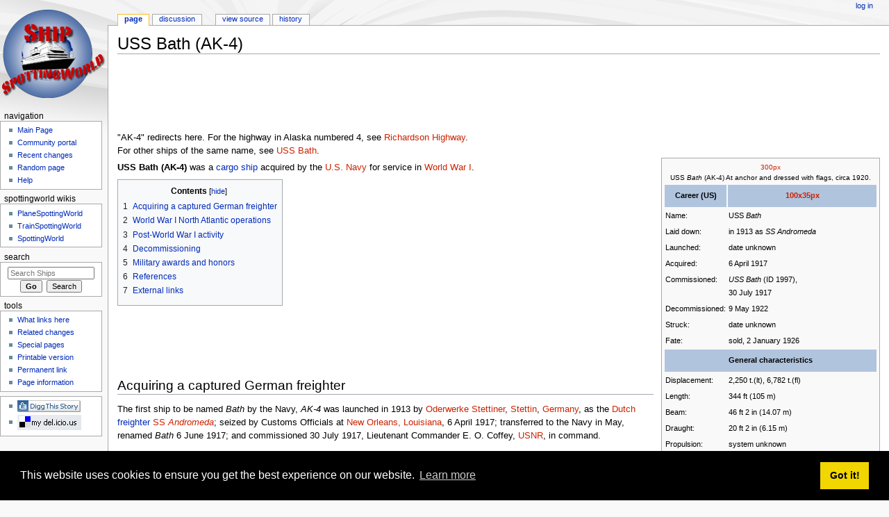

--- FILE ---
content_type: text/html; charset=UTF-8
request_url: https://ship.spottingworld.com/USS_Bath_(AK-4)
body_size: 9074
content:
<!DOCTYPE html>
<html class="client-nojs" lang="en" dir="ltr">
<head>
<meta charset="UTF-8"/>
<title>USS Bath (AK-4) - Ships</title>
<script>document.documentElement.className = document.documentElement.className.replace( /(^|\s)client-nojs(\s|$)/, "$1client-js$2" );</script>
<script>(window.RLQ=window.RLQ||[]).push(function(){mw.config.set({"wgCanonicalNamespace":"","wgCanonicalSpecialPageName":false,"wgNamespaceNumber":0,"wgPageName":"USS_Bath_(AK-4)","wgTitle":"USS Bath (AK-4)","wgCurRevisionId":24034,"wgRevisionId":24034,"wgArticleId":23938,"wgIsArticle":true,"wgIsRedirect":false,"wgAction":"view","wgUserName":null,"wgUserGroups":["*"],"wgCategories":["Pages with broken file links","Wikipedia articles incorporating text from the Dictionary of American Naval Fighting Ships","Ships built in Germany","1913 ships","Unique cargo ships of the United States Navy","World War I cargo ships of the United States","United States Navy Maine-related ships"],"wgBreakFrames":false,"wgPageContentLanguage":"en","wgPageContentModel":"wikitext","wgSeparatorTransformTable":["",""],"wgDigitTransformTable":["",""],"wgDefaultDateFormat":"dmy","wgMonthNames":["","January","February","March","April","May","June","July","August","September","October","November","December"],"wgMonthNamesShort":["","Jan","Feb","Mar","Apr","May","Jun","Jul","Aug","Sep","Oct","Nov","Dec"],"wgRelevantPageName":"USS_Bath_(AK-4)","wgRelevantArticleId":23938,"wgRequestId":"9691db01b9bef4885d1e97de","wgIsProbablyEditable":false,"wgRelevantPageIsProbablyEditable":false,"wgRestrictionEdit":[],"wgRestrictionMove":[],"wgCategoryTreePageCategoryOptions":"{\"mode\":0,\"hideprefix\":20,\"showcount\":true,\"namespaces\":false}"});mw.loader.state({"site.styles":"ready","noscript":"ready","user.styles":"ready","user":"ready","user.options":"ready","user.tokens":"loading","mediawiki.legacy.shared":"ready","mediawiki.legacy.commonPrint":"ready","mediawiki.sectionAnchor":"ready","mediawiki.skinning.interface":"ready","mediawiki.skinning.content.externallinks":"ready","skins.monobook.styles":"ready"});mw.loader.implement("user.tokens@1dwnzef",function($,jQuery,require,module){/*@nomin*/mw.user.tokens.set({"editToken":"+\\","patrolToken":"+\\","watchToken":"+\\","csrfToken":"+\\"});
});mw.loader.load(["site","mediawiki.page.startup","mediawiki.user","mediawiki.hidpi","mediawiki.page.ready","mediawiki.toc","mediawiki.searchSuggest"]);});</script>
<link rel="stylesheet" href="/wiki/load.php?debug=false&amp;lang=en&amp;modules=mediawiki.legacy.commonPrint%2Cshared%7Cmediawiki.sectionAnchor%7Cmediawiki.skinning.content.externallinks%7Cmediawiki.skinning.interface%7Cskins.monobook.styles&amp;only=styles&amp;skin=monobook"/>
<script async="" src="/wiki/load.php?debug=false&amp;lang=en&amp;modules=startup&amp;only=scripts&amp;skin=monobook"></script>
<!--[if IE 6]><link rel="stylesheet" href="/wiki/skins/MonoBook/resources/IE60Fixes.css?303" media="screen"/><![endif]--><!--[if IE 7]><link rel="stylesheet" href="/wiki/skins/MonoBook/resources/IE70Fixes.css?303" media="screen"/><![endif]-->
<meta name="ResourceLoaderDynamicStyles" content=""/>
<link rel="stylesheet" href="/wiki/load.php?debug=false&amp;lang=en&amp;modules=site.styles&amp;only=styles&amp;skin=monobook"/>
<meta name="generator" content="MediaWiki 1.31.0"/>
<link rel="shortcut icon" href="/favicon.ico"/>
<link rel="search" type="application/opensearchdescription+xml" href="/wiki/opensearch_desc.php" title="Ships (en)"/>
<link rel="EditURI" type="application/rsd+xml" href="https://ship.spottingworld.com/wiki/api.php?action=rsd"/>
<link rel="license" href="http://www.gnu.org/copyleft/fdl.html"/>
<link rel="alternate" type="application/atom+xml" title="Ships Atom feed" href="/wiki/index.php?title=Special:RecentChanges&amp;feed=atom"/>
<meta name="google-site-verification" content="WPsX69nQ_9aIjesqBEl89_7kb5rIQzVwhNxU_inJkPs" />
<meta name="y_key" content="f012e4c489e4d3a9" />
<meta name="msvalidate.01" content="BC51E1B32C2D08F2559A4CF63B69A78F" />

<script type="text/javascript">

  var _gaq = _gaq || [];
  _gaq.push(['_setAccount', 'UA-163401-17']);
  _gaq.push(['_trackPageview']);
  
  _gaq.push(['_setVar', 'Wikiuser/Unregistered']);
  
  (function() {
    var ga = document.createElement('script'); ga.type = 'text/javascript'; ga.async = true;
    ga.src = ('https:' == document.location.protocol ? 'https://ssl' : 'http://www') + '.google-analytics.com/ga.js';
    var s = document.getElementsByTagName('script')[0]; s.parentNode.insertBefore(ga, s);
  })();

</script>

<!--[if lt IE 9]><script src="/wiki/load.php?debug=false&amp;lang=en&amp;modules=html5shiv&amp;only=scripts&amp;skin=monobook&amp;sync=1"></script><![endif]-->

<link rel="stylesheet" type="text/css" href="//cdnjs.cloudflare.com/ajax/libs/cookieconsent2/3.1.0/cookieconsent.min.css" />
<script src="//cdnjs.cloudflare.com/ajax/libs/cookieconsent2/3.1.0/cookieconsent.min.js"></script>
<script>
window.addEventListener("load", function(){
window.cookieconsent.initialise({
  "palette": {
    "popup": {
      "background": "#000"
    },
    "button": {
      "background": "#f1d600"
    }
  }
})});
</script>
</head>
<body class="mediawiki ltr sitedir-ltr mw-hide-empty-elt ns-0 ns-subject page-USS_Bath_AK-4 rootpage-USS_Bath_AK-4 skin-monobook action-view"><div id="globalWrapper"><div id="column-content"><div id="content" class="mw-body" role="main"><a id="top"></a><div class="mw-indicators mw-body-content">
</div>
<h1 id="firstHeading" class="firstHeading" lang="en">USS Bath (AK-4)</h1><div id="bodyContent" class="mw-body-content"><div id="siteSub">From SpottingWorld, the Hub for the SpottingWorld network...</div><div id="contentSub" lang="en" dir="ltr"></div><div id="jump-to-nav" class="mw-jump">Jump to:<a href="#column-one">navigation</a>, <a href="#searchInput">search</a></div><!-- start content --><div class="article-google-advert">
<script type="text/javascript"><!--
google_ad_client = "pub-9960010974420789";
/* 728x90, created 26/06/10 */
google_ad_slot = "0766904255";
google_ad_width = 728;
google_ad_height = 90;
//-->
</script>
<script type="text/javascript"
src="//pagead2.googlesyndication.com/pagead/show_ads.js">
</script>
</div>

<div id="mw-content-text" lang="en" dir="ltr" class="mw-content-ltr"><div class="mw-parser-output"><div class="dablink">"AK-4" redirects here. For the highway in Alaska numbered 4, see <a href="/wiki/index.php?title=Richardson_Highway&amp;action=edit&amp;redlink=1" class="new" title="Richardson Highway (page does not exist)">Richardson Highway</a>.</div>
<div class="dablink">For other ships of the same name, see <a href="/wiki/index.php?title=USS_Bath&amp;action=edit&amp;redlink=1" class="new" title="USS Bath (page does not exist)">USS Bath</a>.</div>
<table class="infobox" style="width: 315px; border-spacing: 2px; text-align: left; font-size: 90%;">
<tbody><tr>
<td colspan="2" style="text-align: center; font-size: 90%; line-height: 1.5em;"><a href="/wiki/index.php?title=Special:Upload&amp;wpDestFile=USS_Bath_(AK-4).jpg" class="new" title="File:USS Bath (AK-4).jpg">300px</a><br />USS <i>Bath</i> (AK-4) At anchor and dressed with flags, circa 1920.
</td></tr>
<tr>
<th height="30" style="background-color: #B0C4DE; text-align: center; vertical-align: middle;">Career (US)
</th>
<th style="background-color: #B0C4DE; text-align: center; vertical-align: middle;"><span class="flagicon"><a href="/wiki/index.php?title=Special:Upload&amp;wpDestFile=US_flag_48_stars.svg" class="new" title="File:US flag 48 stars.svg">100x35px</a></span></th></tr><tr valign="top"><td>Name:</td><td>
USS <i>Bath</i></td></tr><tr valign="top"><td>Laid down:</td><td>
in 1913 as <i>SS Andromeda</i></td></tr><tr valign="top"><td>Launched:</td><td>
date unknown</td></tr><tr valign="top"><td>Acquired:</td><td>
6 April 1917</td></tr><tr valign="top"><td>Commissioned:</td><td>
<i>USS Bath</i> (ID 1997), <br /> 30 July 1917</td></tr><tr valign="top"><td>Decommissioned:</td><td>
9 May 1922</td></tr><tr valign="top"><td>Struck:</td><td>
date unknown</td></tr><tr valign="top"><td>Fate:</td><td>
sold, 2 January 1926</td></tr>

<tr>
<th colspan="2" height="30" style="background-color: #B0C4DE; text-align: center; vertical-align: middle;">General characteristics
</th></tr><tr valign="top"><td>Displacement:</td><td>
2,250 t.(lt), 6,782 t.(fl)</td></tr><tr valign="top"><td>Length:</td><td>
344&#160;ft (105&#160;m)</td></tr><tr valign="top"><td>Beam:</td><td>
46&#160;ft&#160;2&#160;in (14.07&#160;m)</td></tr><tr valign="top"><td>Draught:</td><td>
20&#160;ft&#160;2&#160;in (6.15&#160;m)</td></tr><tr valign="top"><td>Propulsion:</td><td>
system unknown</td></tr><tr valign="top"><td>Speed:</td><td>
10 kts.</td></tr><tr valign="top"><td>Complement:</td><td>
99</td></tr><tr valign="top"><td>Armament:</td><td>
three single 3" <a href="/wiki/index.php?title=Gun_mounts&amp;action=edit&amp;redlink=1" class="new" title="Gun mounts (page does not exist)">gun mounts</a> and two <a href="/wiki/index.php?title=Machine_guns&amp;action=edit&amp;redlink=1" class="new" title="Machine guns (page does not exist)">machine guns</a></td></tr>
</tbody></table>
<p><b>USS Bath (AK-4)</b> was a <a href="/Cargo_ship" title="Cargo ship">cargo ship</a> acquired by the <a href="/wiki/index.php?title=U.S._Navy&amp;action=edit&amp;redlink=1" class="new" title="U.S. Navy (page does not exist)">U.S. Navy</a> for service in <a href="/wiki/index.php?title=World_War_I&amp;action=edit&amp;redlink=1" class="new" title="World War I (page does not exist)">World War I</a>.
</p>
<div id="toc" class="toc"><div class="toctitle" lang="en" dir="ltr"><h2>Contents</h2></div>
<ul>
<li class="toclevel-1 tocsection-1"><a href="#Acquiring_a_captured_German_freighter"><span class="tocnumber">1</span> <span class="toctext">Acquiring a captured German freighter</span></a></li>
<li class="toclevel-1 tocsection-2"><a href="#World_War_I_North_Atlantic_operations"><span class="tocnumber">2</span> <span class="toctext">World War I North Atlantic operations</span></a></li>
<li class="toclevel-1 tocsection-3"><a href="#Post-World_War_I_activity"><span class="tocnumber">3</span> <span class="toctext">Post-World War I activity</span></a></li>
<li class="toclevel-1 tocsection-4"><a href="#Decommissioning"><span class="tocnumber">4</span> <span class="toctext">Decommissioning</span></a></li>
<li class="toclevel-1 tocsection-5"><a href="#Military_awards_and_honors"><span class="tocnumber">5</span> <span class="toctext">Military awards and honors</span></a></li>
<li class="toclevel-1 tocsection-6"><a href="#References"><span class="tocnumber">6</span> <span class="toctext">References</span></a></li>
<li class="toclevel-1 tocsection-7"><a href="#External_links"><span class="tocnumber">7</span> <span class="toctext">External links</span></a></li>
</ul>
</div>

<div class="article-google-advert">
<script type="text/javascript"><!--
google_ad_client = "pub-9960010974420789";
/* 728x90, created 26/06/10 */
google_ad_slot = "8097047485";
google_ad_width = 728;
google_ad_height = 90;
//-->
</script>
<script type="text/javascript"
src="//pagead2.googlesyndication.com/pagead/show_ads.js">
</script>
</div>

<h2><span class="mw-headline" id="Acquiring_a_captured_German_freighter">Acquiring a captured German freighter</span></h2>
<p>The first ship to be named <i>Bath</i> by the Navy, <i>AK-4</i> was launched in 1913 by <a href="/wiki/index.php?title=Oderwerke_Stettiner&amp;action=edit&amp;redlink=1" class="new" title="Oderwerke Stettiner (page does not exist)">Oderwerke Stettiner</a>, <a href="/wiki/index.php?title=Stettin&amp;action=edit&amp;redlink=1" class="new" title="Stettin (page does not exist)">Stettin</a>, <a href="/wiki/index.php?title=Germany&amp;action=edit&amp;redlink=1" class="new" title="Germany (page does not exist)">Germany</a>, as the <a href="/wiki/index.php?title=Netherlands&amp;action=edit&amp;redlink=1" class="new" title="Netherlands (page does not exist)">Dutch</a> <a href="/Cargo_ship" title="Cargo ship">freighter</a> <a href="/wiki/index.php?title=SS_Andromeda&amp;action=edit&amp;redlink=1" class="new" title="SS Andromeda (page does not exist)">SS <i>Andromeda</i></a>; seized by Customs Officials at <a href="/wiki/index.php?title=New_Orleans,_Louisiana&amp;action=edit&amp;redlink=1" class="new" title="New Orleans, Louisiana (page does not exist)">New Orleans, Louisiana</a>, 6 April 1917; transferred to the Navy in May, renamed <i>Bath</i> 6 June 1917; and commissioned 30 July 1917, Lieutenant Commander E. O. Coffey, <a href="/wiki/index.php?title=USNR&amp;action=edit&amp;redlink=1" class="new" title="USNR (page does not exist)">USNR</a>, in command.
</p>
<div class="article-google-advert">
<script type="text/javascript"><!--
google_ad_client = "pub-9960010974420789";
/* 728x90, created 26/06/10 */
google_ad_slot = "3432514553";
google_ad_width = 728;
google_ad_height = 90;
//-->
</script>
<script type="text/javascript"
src="//pagead2.googlesyndication.com/pagead/show_ads.js">
</script>
</div>

<h2><span class="mw-headline" id="World_War_I_North_Atlantic_operations">World War I North Atlantic operations</span></h2>
<p>She left New Orleans 2 August 1917, joined a <a href="/wiki/index.php?title=Convoy&amp;action=edit&amp;redlink=1" class="new" title="Convoy (page does not exist)">convoy</a> at <a href="/wiki/index.php?title=Boston,_Massachusetts&amp;action=edit&amp;redlink=1" class="new" title="Boston, Massachusetts (page does not exist)">Boston, Massachusetts</a>, and arrived at <a href="/wiki/index.php?title=Brest,_France&amp;action=edit&amp;redlink=1" class="new" title="Brest, France (page does not exist)">Brest, France</a>, 18 September 1917. She was placed in Special Service with Train, Atlantic Fleet, and carried cargo between <a href="/wiki/index.php?title=England&amp;action=edit&amp;redlink=1" class="new" title="England (page does not exist)">England</a> and <a href="/wiki/index.php?title=France&amp;action=edit&amp;redlink=1" class="new" title="France (page does not exist)">France</a> until February 1918 when she returned to the <a href="/wiki/index.php?title=United_States&amp;action=edit&amp;redlink=1" class="new" title="United States (page does not exist)">United States</a>. Bath was assigned to the <a href="/wiki/index.php?title=Naval_Overseas_Transportation_Service&amp;action=edit&amp;redlink=1" class="new" title="Naval Overseas Transportation Service (page does not exist)">Naval Overseas Transportation Service</a> in March 1918 and carried cargo between the United States and <a href="/wiki/index.php?title=Europe&amp;action=edit&amp;redlink=1" class="new" title="Europe (page does not exist)">Europe</a>. Between February 1919 and July 1921 she carried cargo between the east and west coasts of the United States and to the <a href="/wiki/index.php?title=Caribbean&amp;action=edit&amp;redlink=1" class="new" title="Caribbean (page does not exist)">Caribbean</a>. 
</p>
<h2><span class="mw-headline" id="Post-World_War_I_activity">Post-World War I activity</span></h2>
<p>On 14 July 1921 <i>Bath</i> was assigned to the <a href="/wiki/index.php?title=Asiatic_Fleet&amp;action=edit&amp;redlink=1" class="new" title="Asiatic Fleet (page does not exist)">Asiatic Fleet</a> and arrived at <a href="/wiki/index.php?title=Cavite&amp;action=edit&amp;redlink=1" class="new" title="Cavite (page does not exist)">Cavite</a>, <a href="/wiki/index.php?title=Philippine_Islands&amp;action=edit&amp;redlink=1" class="new" title="Philippine Islands (page does not exist)">Philippine Islands</a> 6 January 1922. 
</p>
<h2><span class="mw-headline" id="Decommissioning">Decommissioning</span></h2>
<p>She remained with the Asiatic Fleet until decommissioned at Cavite 9 May 1922. She was sold on 2 January 1926. Her fate is unknown.
</p>
<h2><span class="mw-headline" id="Military_awards_and_honors">Military awards and honors</span></h2>
<p>Her crew members were eligible for the following medal:
</p>
<ul><li>World War I Victory Medal (with Transport clasp)</li></ul>
<h2><span class="mw-headline" id="References">References</span></h2>
<ul><li><i>This article includes text from the <a href="/Public_domain" class="mw-redirect" title="Public domain">public domain</a> </i><a href="/wiki/index.php?title=Dictionary_of_American_Naval_Fighting_Ships&amp;action=edit&amp;redlink=1" class="new" title="Dictionary of American Naval Fighting Ships (page does not exist)">Dictionary of American Naval Fighting Ships</a><i>.&#32;The entry can be found <a rel="nofollow" class="external text" href="http://www.history.navy.mil/danfs/b3/bath-i.htm">here</a>.</i></li></ul>
<h2><span class="mw-headline" id="External_links">External links</span></h2>
<ul><li><a rel="nofollow" class="external text" href="http://www.navsource.org/archives/09/13/130004.htm">NavSource Online: Service Ship Photo Archive - ID-1997 / AK-4 Bath</a></li></ul>

<!-- 
NewPP limit report
Cached time: 20260116140521
Cache expiry: 86400
Dynamic content: false
CPU time usage: 0.104 seconds
Real time usage: 0.160 seconds
Preprocessor visited node count: 1553/1000000
Preprocessor generated node count: 8092/1000000
Post‐expand include size: 7009/2097152 bytes
Template argument size: 3016/2097152 bytes
Highest expansion depth: 31/40
Expensive parser function count: 0/100
Unstrip recursion depth: 0/20
Unstrip post‐expand size: 0/5000000 bytes
-->
<!--
Transclusion expansion time report (%,ms,calls,template)
100.00%  136.150      1 -total
 72.72%   99.002      1 Template:Infobox_Ship_Characteristics
 64.99%   88.487      3 Template:Convert
 62.82%   85.532      3 Template:Convert/ft
 46.37%   63.129      3 Template:Convert/m
 42.14%   57.375      1 Template:Convert/LoffAonDbSoff
 38.07%   51.829      3 Template:Convert/LoffAonSoff
 33.00%   44.932      3 Template:Convert/round
 30.44%   41.445      3 Template:Rnd
 18.56%   25.266      2 Template:Convert/and/in
-->
</div>
<!-- Saved in parser cache with key spottingworld_ship:pcache:idhash:23938-0!canonical and timestamp 20260116140521 and revision id 24034
 -->
</div><div class="printfooter">
Retrieved from "<a dir="ltr" href="https://ship.spottingworld.com/wiki/index.php?title=USS_Bath_(AK-4)&amp;oldid=24034">https://ship.spottingworld.com/wiki/index.php?title=USS_Bath_(AK-4)&amp;oldid=24034</a>"</div>
<div id="catlinks" class="catlinks" data-mw="interface"><div id="mw-normal-catlinks" class="mw-normal-catlinks"><a href="/Special:Categories" title="Special:Categories">Categories</a>: <ul><li><a href="/wiki/index.php?title=Category:Pages_with_broken_file_links&amp;action=edit&amp;redlink=1" class="new" title="Category:Pages with broken file links (page does not exist)">Pages with broken file links</a></li><li><a href="/wiki/index.php?title=Category:Wikipedia_articles_incorporating_text_from_the_Dictionary_of_American_Naval_Fighting_Ships&amp;action=edit&amp;redlink=1" class="new" title="Category:Wikipedia articles incorporating text from the Dictionary of American Naval Fighting Ships (page does not exist)">Wikipedia articles incorporating text from the Dictionary of American Naval Fighting Ships</a></li><li><a href="/Category:Ships_built_in_Germany" title="Category:Ships built in Germany">Ships built in Germany</a></li><li><a href="/Category:1913_ships" title="Category:1913 ships">1913 ships</a></li><li><a href="/Category:Unique_cargo_ships_of_the_United_States_Navy" title="Category:Unique cargo ships of the United States Navy">Unique cargo ships of the United States Navy</a></li><li><a href="/Category:World_War_I_cargo_ships_of_the_United_States" title="Category:World War I cargo ships of the United States">World War I cargo ships of the United States</a></li><li><a href="/Category:United_States_Navy_Maine-related_ships" title="Category:United States Navy Maine-related ships">United States Navy Maine-related ships</a></li></ul></div></div><!-- end content --><div class="visualClear"></div></div></div></div><div id="column-one" lang="en" dir="ltr"><h2>Navigation menu</h2><div role="navigation" class="portlet" id="p-cactions" aria-labelledby="p-cactions-label"><h3 id="p-cactions-label" lang="en" dir="ltr">Views</h3><div class="pBody"><ul lang="en" dir="ltr"><li id="ca-nstab-main" class="selected"><a href="/USS_Bath_(AK-4)" title="View the content page [c]" accesskey="c">Page</a></li><li id="ca-talk"><a href="/Talk:USS_Bath_(AK-4)" rel="discussion" title="Discussion about the content page [t]" accesskey="t">Discussion</a></li><li id="ca-viewsource"><a href="/wiki/index.php?title=USS_Bath_(AK-4)&amp;action=edit" title="This page is protected.&#10;You can view its source [e]" accesskey="e">View source</a></li><li id="ca-history"><a href="/wiki/index.php?title=USS_Bath_(AK-4)&amp;action=history" title="Past revisions of this page [h]" accesskey="h">History</a></li></ul></div></div><div role="navigation" class="portlet" id="p-personal" aria-labelledby="p-personal-label"><h3 id="p-personal-label" lang="en" dir="ltr">Personal tools</h3><div class="pBody"><ul lang="en" dir="ltr"><li id="pt-login"><a href="/wiki/index.php?title=Special:UserLogin&amp;returnto=USS+Bath+%28AK-4%29" title="You are encouraged to log in; however, it is not mandatory [o]" accesskey="o">Log in</a></li></ul></div></div><div class="portlet" id="p-logo" role="banner"><a href="/Main_Page" class="mw-wiki-logo" title="Visit the main page"></a></div><div role="navigation" class="portlet generated-sidebar" id="p-navigation" aria-labelledby="p-navigation-label"><h3 id="p-navigation-label" lang="en" dir="ltr">Navigation</h3><div class="pBody"><ul lang="en" dir="ltr"><li id="n-mainpage"><a href="/Main_Page" title="Visit the main page [z]" accesskey="z">Main Page</a></li><li id="n-portal"><a href="/Ships:Community_portal" title="About the project, what you can do, where to find things">Community portal</a></li><li id="n-recentchanges"><a href="/Special:RecentChanges" title="A list of recent changes in the wiki [r]" accesskey="r">Recent changes</a></li><li id="n-randompage"><a href="/Special:Random" title="Load a random page [x]" accesskey="x">Random page</a></li><li id="n-help"><a href="https://www.mediawiki.org/wiki/Special:MyLanguage/Help:Contents" title="The place to find out">Help</a></li></ul></div></div><div role="navigation" class="portlet generated-sidebar" id="p-SpottingWorld_Wikis" aria-labelledby="p-SpottingWorld_Wikis-label"><h3 id="p-SpottingWorld_Wikis-label" lang="en" dir="ltr">SpottingWorld Wikis</h3><div class="pBody"><ul lang="en" dir="ltr"><li id="n-PlaneSpottingWorld"><a href="http://plane.spottingworld.com/">PlaneSpottingWorld</a></li><li id="n-TrainSpottingWorld"><a href="http://train.spottingworld.com/">TrainSpottingWorld</a></li><li id="n-SpottingWorld"><a href="http://www.spottingworld.com/">SpottingWorld</a></li></ul></div></div><div role="search" class="portlet" id="p-search"><h3 id="p-search-label" lang="en" dir="ltr"><label for="searchInput">Search</label></h3><div class="pBody" id="searchBody"><form action="/wiki/index.php" id="searchform"><input type="hidden" value="Special:Search" name="title"/><input type="search" name="search" placeholder="Search Ships" title="Search Ships [f]" accesskey="f" id="searchInput"/><input type="submit" name="go" value="Go" title="Go to a page with this exact name if it exists" id="searchGoButton" class="searchButton"/>&#160; <input type="submit" name="fulltext" value="Search" title="Search the pages for this text" id="mw-searchButton" class="searchButton"/></form></div></div><div role="navigation" class="portlet" id="p-tb" aria-labelledby="p-tb-label"><h3 id="p-tb-label" lang="en" dir="ltr">Tools</h3><div class="pBody"><ul lang="en" dir="ltr"><li id="t-whatlinkshere"><a href="/Special:WhatLinksHere/USS_Bath_(AK-4)" title="A list of all wiki pages that link here [j]" accesskey="j">What links here</a></li><li id="t-recentchangeslinked"><a href="/Special:RecentChangesLinked/USS_Bath_(AK-4)" rel="nofollow" title="Recent changes in pages linked from this page [k]" accesskey="k">Related changes</a></li><li id="t-specialpages"><a href="/Special:SpecialPages" title="A list of all special pages [q]" accesskey="q">Special pages</a></li><li id="t-print"><a href="/wiki/index.php?title=USS_Bath_(AK-4)&amp;printable=yes" rel="alternate" title="Printable version of this page [p]" accesskey="p">Printable version</a></li><li id="t-permalink"><a href="/wiki/index.php?title=USS_Bath_(AK-4)&amp;oldid=24034" title="Permanent link to this revision of the page">Permanent link</a></li><li id="t-info"><a href="/wiki/index.php?title=USS_Bath_(AK-4)&amp;action=info" title="More information about this page">Page information</a></li></ul></div></div><div class="portlet">
<div class="pBody">
<ul>
<li style="padding-bottom: 4px">
<a href="//digg.com/submit" onclick="window.open('//digg.com/submit?phase=2&amp;url='+
  encodeURIComponent(location.href)+'&amp;title='+
  encodeURIComponent(document.title)); return false;">
	<img src="//www.spottingworld.com/common/digg-button.png" width="91" height="17" alt="Digg!" />
</a>
</li>
<li style="padding-bottom: 4px">
<a href="//del.icio.us/post" onclick="window.open('//del.icio.us/post?v=4&amp;noui&amp;jump=close&amp;url='+
  encodeURIComponent(location.href)+'&amp;title='+
  encodeURIComponent(document.title), 'delicious', 'toolbar=no,width=700,height=400'); return false;">
	<img src="//www.spottingworld.com/common/delicious.gif" />
</a>
</li>
</ul>
</div>
</div>

<div class="portlet" id="p-calendar">
</div>
</div><!-- end of the left (by default at least) column --><div class="visualClear"></div><div id="footer" role="contentinfo" lang="en" dir="ltr"><div id="f-copyrightico" class="footer-icons"><a href="http://www.gnu.org/copyleft/fdl.html"><img src="/wiki/resources/assets/licenses/gnu-fdl.png" alt="GNU Free Documentation License 1.2" width="88" height="31"/></a></div><div id="f-poweredbyico" class="footer-icons"><a href="//www.mediawiki.org/"><img src="/wiki/resources/assets/poweredby_mediawiki_88x31.png" alt="Powered by MediaWiki" srcset="/wiki/resources/assets/poweredby_mediawiki_132x47.png 1.5x, /wiki/resources/assets/poweredby_mediawiki_176x62.png 2x" width="88" height="31"/></a></div><ul id="f-list"><li id="lastmod"> This page was last edited on 10 July 2010, at 09:07.</li><li id="copyright">Content is available under <a class="external" rel="nofollow" href="http://www.gnu.org/copyleft/fdl.html">GNU Free Documentation License 1.2</a> unless otherwise noted.</li><li id="privacy"><a href="/Ships:Privacy_policy" class="mw-redirect" title="Ships:Privacy policy">Privacy policy</a></li><li id="about"><a href="/Ships:About" title="Ships:About">About Ships</a></li><li id="disclaimer"><a href="/Ships:General_disclaimer" class="mw-redirect" title="Ships:General disclaimer">Disclaimers</a></li></ul></div></div><script>(window.RLQ=window.RLQ||[]).push(function(){mw.config.set({"wgPageParseReport":{"limitreport":{"cputime":"0.104","walltime":"0.160","ppvisitednodes":{"value":1553,"limit":1000000},"ppgeneratednodes":{"value":8092,"limit":1000000},"postexpandincludesize":{"value":7009,"limit":2097152},"templateargumentsize":{"value":3016,"limit":2097152},"expansiondepth":{"value":31,"limit":40},"expensivefunctioncount":{"value":0,"limit":100},"unstrip-depth":{"value":0,"limit":20},"unstrip-size":{"value":0,"limit":5000000},"timingprofile":["100.00%  136.150      1 -total"," 72.72%   99.002      1 Template:Infobox_Ship_Characteristics"," 64.99%   88.487      3 Template:Convert"," 62.82%   85.532      3 Template:Convert/ft"," 46.37%   63.129      3 Template:Convert/m"," 42.14%   57.375      1 Template:Convert/LoffAonDbSoff"," 38.07%   51.829      3 Template:Convert/LoffAonSoff"," 33.00%   44.932      3 Template:Convert/round"," 30.44%   41.445      3 Template:Rnd"," 18.56%   25.266      2 Template:Convert/and/in"]},"cachereport":{"timestamp":"20260116140521","ttl":86400,"transientcontent":false}}});});</script><script>(window.RLQ=window.RLQ||[]).push(function(){mw.config.set({"wgBackendResponseTime":247});});</script></body></html>

--- FILE ---
content_type: text/html; charset=utf-8
request_url: https://www.google.com/recaptcha/api2/aframe
body_size: 264
content:
<!DOCTYPE HTML><html><head><meta http-equiv="content-type" content="text/html; charset=UTF-8"></head><body><script nonce="tphX4ELa7ggs5cfmH0t3kQ">/** Anti-fraud and anti-abuse applications only. See google.com/recaptcha */ try{var clients={'sodar':'https://pagead2.googlesyndication.com/pagead/sodar?'};window.addEventListener("message",function(a){try{if(a.source===window.parent){var b=JSON.parse(a.data);var c=clients[b['id']];if(c){var d=document.createElement('img');d.src=c+b['params']+'&rc='+(localStorage.getItem("rc::a")?sessionStorage.getItem("rc::b"):"");window.document.body.appendChild(d);sessionStorage.setItem("rc::e",parseInt(sessionStorage.getItem("rc::e")||0)+1);localStorage.setItem("rc::h",'1768572417442');}}}catch(b){}});window.parent.postMessage("_grecaptcha_ready", "*");}catch(b){}</script></body></html>

--- FILE ---
content_type: text/javascript; charset=utf-8
request_url: https://ship.spottingworld.com/wiki/load.php?debug=false&lang=en&modules=startup&only=scripts&skin=monobook
body_size: 7061
content:
window.mwPerformance=(window.performance&&performance.mark)?performance:{mark:function(){}};window.mwNow=(function(){var perf=window.performance,navStart=perf&&perf.timing&&perf.timing.navigationStart;return navStart&&typeof perf.now==='function'?function(){return navStart+perf.now();}:function(){return Date.now();};}());window.isCompatible=function(str){var ua=str||navigator.userAgent;return!!((function(){'use strict';return!this&&!!Function.prototype.bind&&!!window.JSON;}())&&'querySelector'in document&&'localStorage'in window&&'addEventListener'in window&&!(ua.match(/MSIE 10|webOS\/1\.[0-4]|SymbianOS|Series60|NetFront|Opera Mini|S40OviBrowser|MeeGo|Android.+Glass|^Mozilla\/5\.0 .+ Gecko\/$|googleweblight/)||ua.match(/PlayStation/i)));};(function(){var NORLQ,script;if(!isCompatible()){document.documentElement.className=document.documentElement.className.replace(/(^|\s)client-js(\s|$)/,'$1client-nojs$2');NORLQ=window.NORLQ||[];while(NORLQ.length){NORLQ.shift()();}window.NORLQ={push:
function(fn){fn();}};window.RLQ={push:function(){}};return;}function startUp(){mw.config=new mw.Map(true);mw.loader.addSource({"local":"/wiki/load.php"});mw.loader.register([["site","1v76gpk",[1]],["site.styles","0740bzk",[],"site"],["noscript","059fez4",[],"noscript"],["filepage","1dvjl0n"],["user.groups","1fway21",[5]],["user","0ld1yhz",[6],"user"],["user.styles","0r0pu99",[],"user"],["user.defaults","0qyk9at"],["user.options","0r5ungb",[7],"private"],["user.tokens","1dwnzef",[],"private"],["mediawiki.language.data","1pox0t6",[177]],["mediawiki.skinning.elements","1y94o1b"],["mediawiki.skinning.content","1ok5u08"],["mediawiki.skinning.interface","09s7dws"],["mediawiki.skinning.content.parsoid","1st6ho8"],["mediawiki.skinning.content.externallinks","0xp5nbu"],["jquery.accessKeyLabel","0hgvuih",[22,130]],["jquery.async","07y4arw"],["jquery.byteLength","1a6bc8j",[131]],["jquery.byteLimit","1fway21",[37]],["jquery.checkboxShiftClick","0m5fjjo"],["jquery.chosen","1sbx11r"],[
"jquery.client","1y7eubr"],["jquery.color","1lzw4zi",[24]],["jquery.colorUtil","1jnqd1x"],["jquery.confirmable","19527b0",[178]],["jquery.cookie","0ki06yp"],["jquery.expandableField","1qhtmrd"],["jquery.farbtastic","1jj6h0o",[24]],["jquery.footHovzer","0yeusgl"],["jquery.form","0ervoug"],["jquery.fullscreen","1og7s6s"],["jquery.getAttrs","05pgwsb"],["jquery.hidpi","08laa4x"],["jquery.highlightText","14vpa21",[130]],["jquery.hoverIntent","1yzw7qw"],["jquery.i18n","0r1qtk1",[176]],["jquery.lengthLimit","04df2yp",[131]],["jquery.localize","1fdtfu2"],["jquery.makeCollapsible","048qffk"],["jquery.mockjax","0nrf8zn"],["jquery.mw-jump","0h0tk75"],["jquery.qunit","1w73ne1"],["jquery.spinner","0gk3div"],["jquery.jStorage","1l32wik"],["jquery.suggestions","19zrprv",[34]],["jquery.tabIndex","1mq7qcm"],["jquery.tablesorter","0947gbt",[130,179]],["jquery.textSelection","13m6ipc",[22]],["jquery.throttle-debounce","1m30ie5"],["jquery.xmldom","0nrzcuq"],["jquery.tipsy","163o88m"],["jquery.ui.core",
"1m4wrww",[53],"jquery.ui"],["jquery.ui.core.styles","1qzya8w",[],"jquery.ui"],["jquery.ui.accordion","0500zxk",[52,72],"jquery.ui"],["jquery.ui.autocomplete","0cd0cj5",[61],"jquery.ui"],["jquery.ui.button","16sutrf",[52,72],"jquery.ui"],["jquery.ui.datepicker","0zxaqra",[52],"jquery.ui"],["jquery.ui.dialog","0dhs7dn",[56,59,63,65],"jquery.ui"],["jquery.ui.draggable","1cw3x7t",[52,62],"jquery.ui"],["jquery.ui.droppable","1a84qbo",[59],"jquery.ui"],["jquery.ui.menu","063mt52",[52,63,72],"jquery.ui"],["jquery.ui.mouse","0ebguhd",[72],"jquery.ui"],["jquery.ui.position","1djvfpq",[],"jquery.ui"],["jquery.ui.progressbar","165yhe0",[52,72],"jquery.ui"],["jquery.ui.resizable","1mcwink",[52,62],"jquery.ui"],["jquery.ui.selectable","0e68bta",[52,62],"jquery.ui"],["jquery.ui.slider","1d92o0e",[52,62],"jquery.ui"],["jquery.ui.sortable","0spv1tz",[52,62],"jquery.ui"],["jquery.ui.spinner","00bvx46",[56],"jquery.ui"],["jquery.ui.tabs","1jdccm9",[52,72],"jquery.ui"],["jquery.ui.tooltip","02e707k",[52
,63,72],"jquery.ui"],["jquery.ui.widget","1dd7ift",[],"jquery.ui"],["jquery.effects.core","1apq9vo",[],"jquery.ui"],["jquery.effects.blind","18r7gpt",[73],"jquery.ui"],["jquery.effects.bounce","1ykid0v",[73],"jquery.ui"],["jquery.effects.clip","0k6blfq",[73],"jquery.ui"],["jquery.effects.drop","1fpjc82",[73],"jquery.ui"],["jquery.effects.explode","0g9dq73",[73],"jquery.ui"],["jquery.effects.fade","181tg9n",[73],"jquery.ui"],["jquery.effects.fold","0793din",[73],"jquery.ui"],["jquery.effects.highlight","07z1wsv",[73],"jquery.ui"],["jquery.effects.pulsate","1j777wz",[73],"jquery.ui"],["jquery.effects.scale","12f6sbn",[73],"jquery.ui"],["jquery.effects.shake","02oz7h8",[73],"jquery.ui"],["jquery.effects.slide","1ufl1f7",[73],"jquery.ui"],["jquery.effects.transfer","0ahgxkn",[73],"jquery.ui"],["json","1fway21"],["moment","15tyolr",[174]],["mediawiki.apihelp","1xa2kk0"],["mediawiki.template","117xbas"],["mediawiki.template.mustache","10ox87k",[90]],["mediawiki.template.regexp","1y3drbo",[90
]],["mediawiki.apipretty","0pq9gei"],["mediawiki.api","1k1fyp3",[148,9]],["mediawiki.api.category","0pfyik3",[136,94]],["mediawiki.api.edit","0z4s1og",[146]],["mediawiki.api.login","1f99trd",[94]],["mediawiki.api.options","1tommzv",[94]],["mediawiki.api.parse","1wm2aj5",[94]],["mediawiki.api.upload","1opoia5",[96]],["mediawiki.api.user","0rwje61",[94]],["mediawiki.api.watch","1slascj",[94]],["mediawiki.api.messages","095dwfg",[94]],["mediawiki.api.rollback","0lrmp3n",[94]],["mediawiki.content.json","01murrq"],["mediawiki.confirmCloseWindow","0ydst18"],["mediawiki.debug","1qtj758",[29,273]],["mediawiki.diff.styles","1teb3g3"],["mediawiki.feedback","0h63l9w",[136,124,277]],["mediawiki.feedlink","18bx9w1"],["mediawiki.filewarning","1iqi8iz",[273]],["mediawiki.ForeignApi","1976v77",[113]],["mediawiki.ForeignApi.core","1lmtd4r",[94,269]],["mediawiki.helplink","1wo19o7"],["mediawiki.hidpi","0r04rqn",[33],null,null,"return'srcset'in new Image();"],["mediawiki.hlist","1y1j038"],[
"mediawiki.htmlform","05f0vxs",[37,130]],["mediawiki.htmlform.checker","0dl8vze",[49]],["mediawiki.htmlform.ooui","16usro0",[273]],["mediawiki.htmlform.styles","0um86ic"],["mediawiki.htmlform.ooui.styles","1bfrh9q"],["mediawiki.icon","0kne61f"],["mediawiki.inspect","1pop6n2",[130,131]],["mediawiki.messagePoster","0q5mxyq",[112]],["mediawiki.messagePoster.wikitext","1rngkvf",[96,124]],["mediawiki.notification","0w0orca",[148,156]],["mediawiki.notify","08osmht"],["mediawiki.notification.convertmessagebox","0hvar98",[126]],["mediawiki.notification.convertmessagebox.styles","19y9b65"],["mediawiki.RegExp","1t519ix"],["mediawiki.String","0wkybyf"],["mediawiki.pager.tablePager","03r4tuj"],["mediawiki.searchSuggest","05zq9kl",[32,45,94]],["mediawiki.sectionAnchor","1v97ih1"],["mediawiki.storage","03qapz8"],["mediawiki.Title","02ckl1y",[131,148]],["mediawiki.Upload","1fabto5",[100]],["mediawiki.ForeignUpload","19x0oo7",[112,137]],["mediawiki.ForeignStructuredUpload.config","0msydx9"],[
"mediawiki.ForeignStructuredUpload","0bvse5c",[139,138]],["mediawiki.Upload.Dialog","1r16zw8",[142]],["mediawiki.Upload.BookletLayout","1byptxr",[136,137,178,266,88,275,277]],["mediawiki.ForeignStructuredUpload.BookletLayout","1y5jzxp",[140,142,103,182,256,251]],["mediawiki.toc","1kcjykl",[152]],["mediawiki.Uri","0vqcqwd",[148,92]],["mediawiki.user","1463qbv",[101,135,8]],["mediawiki.userSuggest","16g79m4",[45,94]],["mediawiki.util","1hwa75w",[16,127]],["mediawiki.viewport","0hprvwa"],["mediawiki.checkboxtoggle","1407lq1"],["mediawiki.checkboxtoggle.styles","0p5llra"],["mediawiki.cookie","1e7ra1n",[26]],["mediawiki.toolbar","1cmk7wg",[48]],["mediawiki.experiments","0zm7xwo"],["mediawiki.editfont.styles","0s6hqay"],["mediawiki.visibleTimeout","1kxf328"],["mediawiki.action.delete","1jvesps",[37,273]],["mediawiki.action.delete.file","0x3s13d",[37]],["mediawiki.action.edit","1y5cx5o",[48,160,94,155,254]],["mediawiki.action.edit.styles","0uxor13"],["mediawiki.action.edit.collapsibleFooter",
"1p1mja6",[39,122,135]],["mediawiki.action.edit.preview","11ij3op",[43,48,94,108,178,273]],["mediawiki.action.history","1dyqkd1"],["mediawiki.action.history.styles","0wgr5sv"],["mediawiki.action.view.dblClickEdit","1xpv24m",[148,8]],["mediawiki.action.view.metadata","19mmhwl",[173]],["mediawiki.action.view.categoryPage.styles","0z3yc17"],["mediawiki.action.view.postEdit","0wxu1zk",[178,126]],["mediawiki.action.view.redirect","1uelv7u",[22]],["mediawiki.action.view.redirectPage","1kz9ocm"],["mediawiki.action.view.rightClickEdit","1kn0g20"],["mediawiki.action.edit.editWarning","141nobj",[48,106,178]],["mediawiki.action.view.filepage","1wj8jun"],["mediawiki.language","173xdxo",[175,10]],["mediawiki.cldr","1aake0y",[176]],["mediawiki.libs.pluralruleparser","1hs35dc"],["mediawiki.language.init","16cpk6y"],["mediawiki.jqueryMsg","1tvrmok",[174,148,8]],["mediawiki.language.months","0opkiqz",[174]],["mediawiki.language.names","0cfo43y",[177]],["mediawiki.language.specialCharacters","0meovla",[
174]],["mediawiki.libs.jpegmeta","0p89bmz"],["mediawiki.page.gallery","0jkluba",[49,184]],["mediawiki.page.gallery.styles","1lydqmb"],["mediawiki.page.gallery.slideshow","1d1f87a",[136,94,275,290]],["mediawiki.page.ready","1xad96f",[16,20,41]],["mediawiki.page.startup","10w9ylo"],["mediawiki.page.patrol.ajax","0ojufja",[43,136,94]],["mediawiki.page.watch.ajax","0gmyc8w",[136,102,178]],["mediawiki.page.rollback","16r9i1m",[43,104]],["mediawiki.page.image.pagination","0mk86db",[43,148]],["mediawiki.rcfilters.filters.base.styles","0mu13kt"],["mediawiki.rcfilters.highlightCircles.seenunseen.styles","1onabr9"],["mediawiki.rcfilters.filters.dm","188paix",[131,145,98,178,146,269]],["mediawiki.rcfilters.filters.ui","0tjix4u",[39,194,249,284,286,288,290]],["mediawiki.special","10vvu9v"],["mediawiki.special.apisandbox.styles","1qnk15k"],["mediawiki.special.apisandbox","1o5bxoy",[39,94,178,255,272]],["mediawiki.special.block","0ojgsf0",[117,148,257]],["mediawiki.special.changecredentials.js",
"1bxogyn",[94,119]],["mediawiki.special.changeslist","0titk6q"],["mediawiki.special.changeslist.enhanced","1a9th6k"],["mediawiki.special.changeslist.legend","11znnz0"],["mediawiki.special.changeslist.legend.js","0lq3fxf",[39,152]],["mediawiki.special.changeslist.visitedstatus","0n4l0r0"],["mediawiki.special.comparepages.styles","146iffq"],["mediawiki.special.contributions","0j34spe",[178,251]],["mediawiki.special.edittags","0x38cv1",[21,37]],["mediawiki.special.edittags.styles","1xr3okq"],["mediawiki.special.import","1xkosq5"],["mediawiki.special.movePage","0fyxmpg",[249,254]],["mediawiki.special.movePage.styles","12iq3b2"],["mediawiki.special.pageLanguage","0kafkcg",[273]],["mediawiki.special.pagesWithProp","0pr0vof"],["mediawiki.special.preferences","03saphf",[106,174,128]],["mediawiki.special.preferences.styles","1fbbzpn"],["mediawiki.special.recentchanges","1ibsn1p"],["mediawiki.special.revisionDelete","1v43vll",[37]],["mediawiki.special.search","191aex3",[264]],[
"mediawiki.special.search.commonsInterwikiWidget","1cghm6k",[145,94,178]],["mediawiki.special.search.interwikiwidget.styles","1xkvojz"],["mediawiki.special.search.styles","0m1qzd8"],["mediawiki.special.undelete","0weijf9",[249,254]],["mediawiki.special.unwatchedPages","1ow7zux",[136,102]],["mediawiki.special.upload","1areha4",[43,136,99,106,178,182,226,90]],["mediawiki.special.upload.styles","13ncrgw"],["mediawiki.special.userlogin.common.styles","15vpnn5"],["mediawiki.special.userlogin.login.styles","07cywdb"],["mediawiki.special.userlogin.signup.js","117mlu2",[94,118,178]],["mediawiki.special.userlogin.signup.styles","0xf94l3"],["mediawiki.special.userrights","0r4t4b6",[37,128]],["mediawiki.special.watchlist","0e6adm2",[136,102,178,273]],["mediawiki.special.watchlist.styles","1o2or3b"],["mediawiki.special.version","0a0ypqx"],["mediawiki.legacy.config","1na3bc1"],["mediawiki.legacy.commonPrint","14jf21y"],["mediawiki.legacy.protect","0rpzzpr",[37]],["mediawiki.legacy.shared","05sajha"
],["mediawiki.legacy.oldshared","0valmt2"],["mediawiki.legacy.wikibits","1gde7gf"],["mediawiki.ui","1v6covc"],["mediawiki.ui.checkbox","1j7yc3k"],["mediawiki.ui.radio","0hy4n7w"],["mediawiki.ui.anchor","04go0fq"],["mediawiki.ui.button","0oj0rjt"],["mediawiki.ui.input","0vi7gu5"],["mediawiki.ui.icon","0ejs8yc"],["mediawiki.ui.text","0xe56dz"],["mediawiki.widgets","1ukd27o",[136,94,250,275]],["mediawiki.widgets.styles","096rzgu"],["mediawiki.widgets.DateInputWidget","0ml5kkc",[252,88,275]],["mediawiki.widgets.DateInputWidget.styles","1r3dx9p"],["mediawiki.widgets.visibleByteLimit","1fway21",[254]],["mediawiki.widgets.visibleLengthLimit","1dibj72",[37,273]],["mediawiki.widgets.datetime","1wdpp8b",[273,291,292]],["mediawiki.widgets.CategoryMultiselectWidget","1d36kdj",[112,136,275]],["mediawiki.widgets.SelectWithInputWidget","1187ab3",[258,275]],["mediawiki.widgets.SelectWithInputWidget.styles","1y8ej1s"],["mediawiki.widgets.SizeFilterWidget","04ogm60",[260,275]],[
"mediawiki.widgets.SizeFilterWidget.styles","0ndaean"],["mediawiki.widgets.MediaSearch","038xxrz",[112,136,275]],["mediawiki.widgets.UserInputWidget","0nexcn1",[94,275]],["mediawiki.widgets.UsersMultiselectWidget","18mznk1",[94,275]],["mediawiki.widgets.SearchInputWidget","1ajh658",[133,249]],["mediawiki.widgets.SearchInputWidget.styles","0mw62pu"],["mediawiki.widgets.StashedFileWidget","0dsv8hw",[94,273]],["es5-shim","1fway21"],["dom-level2-shim","1fway21"],["oojs","04r0yo9"],["mediawiki.router","12wke28",[271]],["oojs-router","1bzi6me",[269]],["oojs-ui","1fway21",[276,275,277]],["oojs-ui-core","0e43iu2",[174,269,274,281,282,287,278,279]],["oojs-ui-core.styles","0eghb05"],["oojs-ui-widgets","03v0330",[273,283,291,292]],["oojs-ui-toolbars","1tfb12q",[273,292]],["oojs-ui-windows","1ee74vn",[273,292]],["oojs-ui.styles.indicators","1su9wbf"],["oojs-ui.styles.textures","018uftt"],["oojs-ui.styles.icons-accessibility","0c70e72"],["oojs-ui.styles.icons-alerts","0jr2h86"],[
"oojs-ui.styles.icons-content","1ozaudy"],["oojs-ui.styles.icons-editing-advanced","17wmgrd"],["oojs-ui.styles.icons-editing-core","1qe821o"],["oojs-ui.styles.icons-editing-list","1b2dayk"],["oojs-ui.styles.icons-editing-styling","13ra2d1"],["oojs-ui.styles.icons-interactions","1l7dnxp"],["oojs-ui.styles.icons-layout","08gy846"],["oojs-ui.styles.icons-location","0ms1f5u"],["oojs-ui.styles.icons-media","1t7x3bt"],["oojs-ui.styles.icons-moderation","1jo8hgz"],["oojs-ui.styles.icons-movement","07xuub8"],["oojs-ui.styles.icons-user","0kzm9es"],["oojs-ui.styles.icons-wikimedia","0ru1ix2"],["ext.cite.styles","0dgbvjy"],["ext.cite.a11y","1tn4q3p"],["ext.cite.style","0jt7f6h"],["ext.categoryTree","1tqjxl3",[94]],["ext.categoryTree.css","0lu2o2s"],["ext.interwiki.specialpage","1bh784c"],["ext.inputBox.styles","0dju8pb"],["ext.inputBox","0pno4qy",[49]],["ext.confirmEdit.editPreview.ipwhitelist.styles","13xzacv"],["skins.monobook.styles","09xe1ov"]]);;mw.config.set({"wgLoadScript":
"/wiki/load.php","debug":!1,"skin":"monobook","stylepath":"/wiki/skins","wgUrlProtocols":"bitcoin\\:|ftp\\:\\/\\/|ftps\\:\\/\\/|geo\\:|git\\:\\/\\/|gopher\\:\\/\\/|http\\:\\/\\/|https\\:\\/\\/|irc\\:\\/\\/|ircs\\:\\/\\/|magnet\\:|mailto\\:|mms\\:\\/\\/|news\\:|nntp\\:\\/\\/|redis\\:\\/\\/|sftp\\:\\/\\/|sip\\:|sips\\:|sms\\:|ssh\\:\\/\\/|svn\\:\\/\\/|tel\\:|telnet\\:\\/\\/|urn\\:|worldwind\\:\\/\\/|xmpp\\:|\\/\\/","wgArticlePath":"/$1","wgScriptPath":"/wiki","wgScript":"/wiki/index.php","wgSearchType":null,"wgVariantArticlePath":!1,"wgActionPaths":{},"wgServer":"https://ship.spottingworld.com","wgServerName":"ship.spottingworld.com","wgUserLanguage":"en","wgContentLanguage":"en","wgTranslateNumerals":!0,"wgVersion":"1.31.0","wgEnableAPI":!0,"wgEnableWriteAPI":!0,"wgMainPageTitle":"Main Page","wgFormattedNamespaces":{"-2":"Media","-1":"Special","0":"","1":"Talk","2":"User","3":"User talk","4":"Ships","5":"Ships talk","6":"File","7":"File talk","8":"MediaWiki","9":
"MediaWiki talk","10":"Template","11":"Template talk","12":"Help","13":"Help talk","14":"Category","15":"Category talk"},"wgNamespaceIds":{"media":-2,"special":-1,"":0,"talk":1,"user":2,"user_talk":3,"ships":4,"ships_talk":5,"file":6,"file_talk":7,"mediawiki":8,"mediawiki_talk":9,"template":10,"template_talk":11,"help":12,"help_talk":13,"category":14,"category_talk":15,"image":6,"image_talk":7,"project":4,"project_talk":5},"wgContentNamespaces":[0],"wgSiteName":"Ships","wgDBname":"spottingworld_ship","wgExtraSignatureNamespaces":[],"wgAvailableSkins":{"monobook":"MonoBook","fallback":"Fallback","apioutput":"ApiOutput"},"wgExtensionAssetsPath":"/wiki/extensions","wgCookiePrefix":"spottingworld_ship","wgCookieDomain":"","wgCookiePath":"/","wgCookieExpiration":2592000,"wgResourceLoaderMaxQueryLength":2000,"wgCaseSensitiveNamespaces":[],"wgLegalTitleChars":" %!\"$&'()*,\\-./0-9:;=?@A-Z\\\\\\^_`a-z~+\\u0080-\\uFFFF","wgIllegalFileChars":":/\\\\","wgResourceLoaderStorageVersion":1,
"wgResourceLoaderStorageEnabled":!0,"wgForeignUploadTargets":["local"],"wgEnableUploads":!0,"wgCommentByteLimit":255,"wgCommentCodePointLimit":null,"wgCiteVisualEditorOtherGroup":!1,"wgCiteResponsiveReferences":!0});var RLQ=window.RLQ||[];while(RLQ.length){RLQ.shift()();}window.RLQ={push:function(fn){fn();}};window.NORLQ={push:function(){}};}window.mediaWikiLoadStart=mwNow();mwPerformance.mark('mwLoadStart');script=document.createElement('script');script.src="/wiki/load.php?debug=false&lang=en&modules=jquery%2Cmediawiki&only=scripts&skin=monobook&version=0scjwws";script.onload=function(){script.onload=null;script=null;startUp();};document.head.appendChild(script);}());
